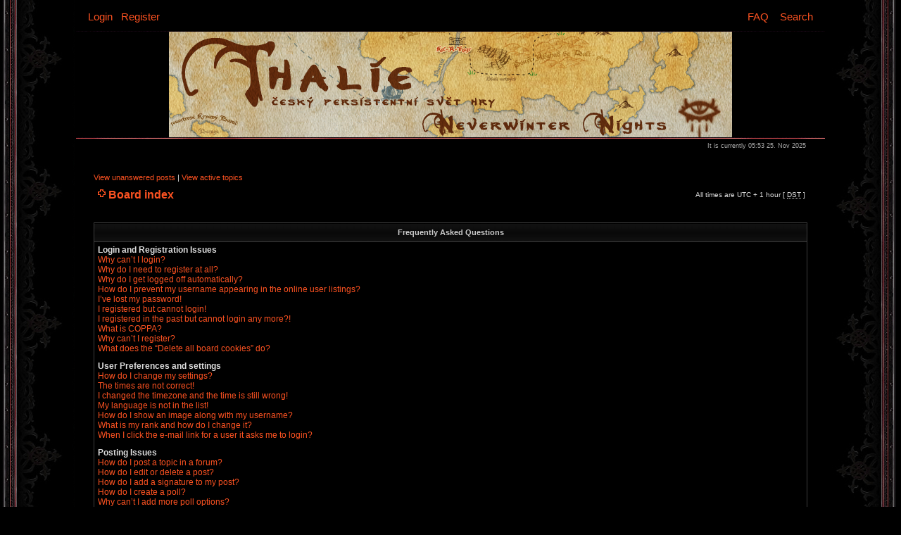

--- FILE ---
content_type: text/css
request_url: http://thalie.pilsfree.cz/forum/styles/wowred/theme/stylesheet.css
body_size: 11026
content:
/* Layout
 ------------ */
* {
	/* Reset browsers default margin, padding and font sizes */
	margin: 0;
	padding: 0;
        
}

html {
	font-size: 100%;
        background:#000000;
}

body {
	font-family: "Lucida Grande", Verdana, Helvetica, Arial, sans-serif;
 	color: #DDDDDD;
	font-size: 62.5%; /* This sets the default font size to be equivalent to 10px */
	margin: 0px 0px 0px 0px;
        padding: 0px;
	border-width: 0px;
        background:#000000;
}

#wrapheader {
	min-height: 150px;
	height: auto !important;
	height: 150px;
	padding: 0px;
}

#wrapcentre {
	margin: 25px 25px 0 25px;
}

#wrapfooter {
	text-align: center;
	clear: both;
        padding: 10px;

}

#wrapnav {
        font-size: 70.5%;
	width: 100%;
	margin: 0;
	background-color: #FFFFFF;
	border-width: 1px;
	border-style: solid;
	border-color: #000000;
}

#logodesc {
	margin-bottom: 0px;
	padding: 0px 0px 0px 25px;
        background:#000000 url(images/banner.jpg);
//        background:#000000 url(images/banners/logo1.jpg);
        background-repeat: no-repeat;
        background-position: top right;
        height: 150px;
}

#menubar {
        font-size: 1.5em;
        padding: 11px 15px;
	border-width: 0px;
        background:#000000 url(images/main-nav-bg.gif);
        background-repeat: repeat-x;
}

#datebar {
        font-size: 1.0em;
	margin: 0px 0px 0px 0px;
        padding: 5px 25px;
        border-width: 0px;
        background:#000000 url(images/date-bg.gif);
        background-repeat: repeat-x;
}

#findbar {
	width: 100%;
	margin: 0;
	padding: 0;
	border: 0;
}

.forumrules {
	background-color: #111111;
        border: 1px solid #3F3F3F;
	padding: 4px;
	font-weight: normal;
	font-size: 1.1em;
	font-family: "Lucida Grande", Verdana, Arial, Helvetica, sans-serif;
}

.breadcrumbs{
        color:#CCCCCC;
	font-size: 1.0em;
	font-weight: bold;
	background-color: #000000;
	margin: 0px 0px 0px 0px;
        padding: 5px 0px;
}

#pageheader { }
#pagecontent { }
#pagefooter { }

#poll { }
#postrow { }
#postdata { }

/*  Text
 --------------------- */
.sub_title {
	color: #EEEEEE;
	font-family: Verdana, "Lucida Grande", "Trebuchet MS", sans-serif;
	font-weight: normal;
	font-size: 1.2em;
	text-decoration: none;
        margin: 0px 0px;
        display: none;
}


h1 {
	color: #EEEEEE;
	font-family: Verdana, "Lucida Grande", "Trebuchet MS", sans-serif;
	font-weight: normal;
	font-size: 3.0em;
	text-decoration: none;
        display: none;
}

h2 {
	font-family: Arial, Helvetica, sans-serif;
	font-weight: bold;
	font-size: 2.8em;
	text-decoration: none;
	line-height: 120%;
        color: #FFD5B9;
}

h3 {
	font-size: 1.3em;
	font-weight: bold;
	font-family: Arial, Helvetica, sans-serif;
	line-height: 120%;
}

h4 {
	margin: 0;
	font-size: 1.1em;
	font-weight: bold;
}

p {
	font-size: 1.1em;
}

p.moderators {
	margin: 0;
	float: left;
	color: #FCC263;
	font-weight: bold;
}

.rtl p.moderators {
	float: right;
}

p.linkmcp {
	margin: 0;
	float: right;
	white-space: nowrap;
}

.rtl p.linkmcp {
	float: left;
}

p.breadcrumbs {
	margin: 0;
	float: left;
	color: #DDDDDD;
	font-weight: bold;
	white-space: normal;
	font-size: 1.6em;
}

.rtl p.breadcrumbs {
	float: right;
}

p.datetime {
	margin: 0;
	float: right;
	font-size: 1.0em;
}

.rtl p.datetime {
	float: left;
}

p.searchbar {
	padding: 2px 0;
	white-space: nowrap;
} 

p.searchbarreg {
	margin: 0;
	float: right;
	white-space: nowrap;
}

.rtl p.searchbarreg {
	float: left;
}

p.forumdesc {
	padding-bottom: 4px;
}

p.topicauthor {
	margin: 1px 0;
}

p.topicdetails {
	margin: 1px 0;
}

.postreported, .postreported a:visited, .postreported a:hover, .postreported a:link, .postreported a:active {
	margin: 1px 0;
	color: red;
	font-weight:bold;
}

.postapprove, .postapprove a:visited, .postapprove a:hover, .postapprove a:link, .postapprove a:active {
	color: green;
	font-weight:bold;
}

.postapprove img, .postreported img {
	vertical-align: bottom;
}

.postauthor {
	color: #DDDDDD;
}

.postdetails {
	color: #CCCCCC;
}

.postbody {
	font-size: 1.3em;
	line-height: 1.4em;
	font-family: "Lucida Grande", "Trebuchet MS", Helvetica, Arial, sans-serif;
}

.postbody li, ol, ul {
	margin: 0 0 0 1.5em;
}

.rtl .postbody li, .rtl ol, .rtl ul {
	margin: 0 1.5em 0 0;
}

.posthilit {
	background-color: #FFCC66;
	color: #000000;
}

.nav {
	margin: 0;
	color: #DDDDDD;
	font-weight: bold;
}

.pagination {
	padding: 4px;
	color: black;
	font-size: 1em;
	font-weight: bold;
}

.cattitle {
}

.gen {
	margin: 1px 1px;
	font-size: 1.2em;
}

.genmed {
	margin: 1px 1px;
	font-size: 1.0em;
}

.gensmall {
	margin: 1px 1px;
	font-size: 0.9em;
        color: #ABABAB;
}

.copyright {
	color: #BBBBBB;
	font-weight: normal;
	font-family: "Lucida Grande", Verdana, Arial, Helvetica, sans-serif;
}

.titles {
	font-family: "Lucida Grande", Helvetica, Arial, sans-serif;
	font-weight: bold;
	font-size: 1.3em;
	text-decoration: none;
}

.error {
	color: red;
}


/* Tables
 ------------ */
th {
	color: #CCCCCC;
	font-size: 1.1em;
	font-weight: bold;
	white-space: nowrap;
	padding: 7px 5px;
        background:#000000 url(images/cat-bg.jpg);
}

td {
	padding: 2px;
}
td.profile {
	padding: 4px;
        background-color: #000000;
}

.tablebg {
	background-color: #3E3E3E;
}

.catdiv {
	height: 28px;
	margin: 0;
	padding: 0;
	border: 0;
        background:#000000;
}
.rtl .catdiv {
        background:#000000;
}

.cat {
	height: 28px;
	margin: 0;
	padding: 0;
	border: 0;
	background:#000000;
	text-indent: 10px;
}

.row1 {
	background-color: #000000;
	padding: 4px;
}

.row2 {
	background-color: #000000;
	padding: 4px;
}

.row3 {
	background-color: #000000;
	padding: 4px;
}

.rowgood {
	background-color: #003300;
	padding: 4px;
}

.rowneutral {
	background-color: #191919;
	padding: 4px;
}

.rowbad {
	background-color: #6C0000;
	padding: 4px;
}


hr {
	height: 1px;
	border-width: 0;
	color: #3F3F3F;
}

.legend {
	text-align:center;
	margin: 0 auto;
}

/* Links
 ------------ */
a:link {
	color: #FC5221;
	text-decoration: none;
}

a:active,
a:visited {
        color: #FC5221;
	text-decoration: none;
}

a:hover {
	color: #FFD5B9;
	text-decoration: none;
}

a.forumlink {
	color: #FC5221;
	font-weight: bold;
	font-family: "Lucida Grande", Helvetica, Arial, sans-serif;
	font-size: 1.2em;
}

a.forumlink:hover {
	color: #FFD5B9;
	text-decoration: none;
}

a.topictitle {
	margin: 1px 0;
	font-family: "Lucida Grande", Helvetica, Arial, sans-serif;
	font-weight: bold;
	font-size: 1.2em;
}

a.topictitle:visited {
	text-decoration: none;
}

th a,
th a:visited {
	color: #DDDDDD !important;
	text-decoration: none;
}

th a:hover {
	text-decoration: underline;
}


/* Form Elements
 ------------ */
form {
	margin: 0;
	padding: 0;
	border: 0;
}

input {
	color: #DDDDDD;
	font-family: "Lucida Grande", Verdana, Helvetica, sans-serif;
	font-size: 1.1em;
	font-weight: normal;
	padding: 1px;
	border: 1px solid #5E5E5E;
	background-color: #000000;
}

textarea {
	background-color: #000000;
	color: #DDDDDD;
	font-family: "Lucida Grande", Verdana, Helvetica, Arial, sans-serif;
	font-size: 1.3em; 
	line-height: 1.4em;
	font-weight: normal;
	border: 1px solid #5E5E5E;
	padding: 2px;
}

select {
	color: #DDDDDD;
	background-color: #000000;
	font-family: "Lucida Grande", Verdana, Helvetica, sans-serif;
	font-size: 1.1em;
	font-weight: normal;
	border: 1px solid #5E5E5E;
	padding: 1px;
}

option {
	padding: 0 1em 0 0;
}

.rtl option {
	padding: 0 0 0 1em;
}

input.radio {
	border: none;
}

.post {
	background-color: #000000;
	border: 1px solid #5E5E5E;
        color: #DDDDDD;
}

.btnbbcode {
	color: #FC5221;
	font-weight: bold;
	font-size: 1.1em;
	font-family: "Lucida Grande", Verdana, Helvetica, sans-serif;
	background-color: #000000;
	border: 1px solid #5E5E5E;
}

.btnmain {
        color: #FC5221;
	font-weight: bold;
	background-color: #000000;
	border: 1px solid #5E5E5E;
	cursor: pointer;
	padding: 1px 5px;
	font-size: 1.1em;
}

.btnlite {
        color: #FC5221;
	font-weight: bold;
	background-color: #000000;
	border: 1px solid #5E5E5E;
	cursor: pointer;
	padding: 1px 5px;
	font-size: 1.1em;
}

.btnfile {
        color: #FC5221;
	font-weight: bold;
	background-color: #000000;
	border: 1px solid #5E5E5E;
	padding: 1px 5px;
	font-size: 1.1em;
}

.helpline {
	background-color: #191919;
	border-style: none;
        color: #DDDDDD;
        padding: 2px;
}


/* BBCode
 ------------ */
.quotetitle, .attachtitle {
	margin: 10px 5px 0 5px;
	padding: 4px;
	border-width: 1px 1px 0 1px;
	border-style: solid;
	border-color: #5E5E5E;
	color: #DDDDDD;
        background-color: #000000;
	font-size: 0.85em;
	font-weight: bold;
}

.quotetitle .quotetitle {
	font-size: 1em;
}

.quotecontent, .attachcontent {
	margin: 0 5px 10px 5px;
	padding: 5px;
	border-color: #5E5E5E;
	border-width: 0 1px 1px 1px;
	border-style: solid;
	font-weight: normal;
	font-size: 1em;
	line-height: 1.4em;
	font-family: "Lucida Grande", "Trebuchet MS", Helvetica, Arial, sans-serif;
	background-color: #262626;
	color: #DDDDDD;
}

.attachcontent {
	font-size: 0.85em;
}

.codetitle {
	margin: 10px 5px 0 5px;
	padding: 2px 4px;
	border-width: 1px 1px 0 1px;
	border-style: solid;
	border-color: #5E5E5E;
	color: #DDDDDD;
	background-color: #000000;
	font-family: "Lucida Grande", Verdana, Helvetica, Arial, sans-serif;
	font-size: 0.8em;
}

.codecontent {
	direction: ltr;
	margin: 0 5px 10px 5px;
	padding: 5px;
	border-color: #5E5E5E;
	border-width: 0 1px 1px 1px;
	border-style: solid;
	font-weight: normal;
	color: #DDDDDD;
	font-size: 0.85em;
	font-family: Monaco, 'Courier New', monospace;
	background-color: #262626;
}

.syntaxbg {
	color: #FFFFFF;
}

.syntaxcomment {
	color: #FF8000;
}

.syntaxdefault {
	color: #0000BB;
}

.syntaxhtml {
	color: #000000;
}

.syntaxkeyword {
	color: #006633;
}

.syntaxstring {
	color: #990000;
}


/* Private messages
 ------------------ */
.pm_marked_colour {
	background-color: #FC5221;
}

.pm_replied_colour {
	background-color: #2A2A2A;
}

.pm_friend_colour {
	background-color: #006600;
}

.pm_foe_colour {
	background-color: #990000;
}


/* Misc
 ------------ */
img {
	border: none;
}

.sep {
	color: black;
	background-color: #FFA34F;
}

table.colortable td {
	padding: 0;
}

pre {
	font-size: 1.1em;
	font-family: Monaco, 'Courier New', monospace;
}

.nowrap {
	white-space: nowrap;
}

.username-coloured {
	font-weight: bold;
}
